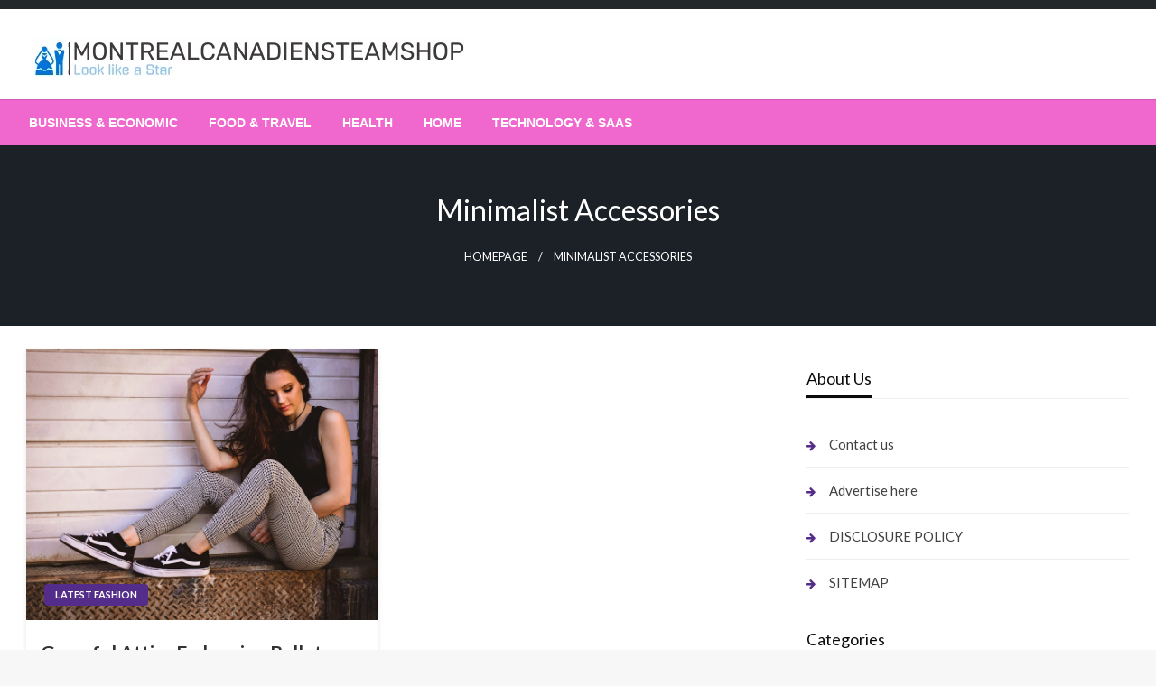

--- FILE ---
content_type: text/html; charset=UTF-8
request_url: https://montrealcanadiensteamshop.com/tag/minimalist-accessories/
body_size: 17223
content:

<!DOCTYPE html>
<html dir="ltr" lang="en-US" prefix="og: https://ogp.me/ns#">

<head>
	<meta http-equiv="Content-Type" content="text/html; charset=UTF-8" />
	<meta name="viewport" content="width=device-width, initial-scale=1.0">
		<title>minimalist accessories | The Daily Ledger</title>

		<!-- All in One SEO 4.9.3 - aioseo.com -->
	<meta name="robots" content="max-image-preview:large" />
	<link rel="canonical" href="https://montrealcanadiensteamshop.com/tag/minimalist-accessories/" />
	<meta name="generator" content="All in One SEO (AIOSEO) 4.9.3" />
		<script type="application/ld+json" class="aioseo-schema">
			{"@context":"https:\/\/schema.org","@graph":[{"@type":"BreadcrumbList","@id":"https:\/\/montrealcanadiensteamshop.com\/tag\/minimalist-accessories\/#breadcrumblist","itemListElement":[{"@type":"ListItem","@id":"https:\/\/montrealcanadiensteamshop.com#listItem","position":1,"name":"Home","item":"https:\/\/montrealcanadiensteamshop.com","nextItem":{"@type":"ListItem","@id":"https:\/\/montrealcanadiensteamshop.com\/tag\/minimalist-accessories\/#listItem","name":"minimalist accessories"}},{"@type":"ListItem","@id":"https:\/\/montrealcanadiensteamshop.com\/tag\/minimalist-accessories\/#listItem","position":2,"name":"minimalist accessories","previousItem":{"@type":"ListItem","@id":"https:\/\/montrealcanadiensteamshop.com#listItem","name":"Home"}}]},{"@type":"CollectionPage","@id":"https:\/\/montrealcanadiensteamshop.com\/tag\/minimalist-accessories\/#collectionpage","url":"https:\/\/montrealcanadiensteamshop.com\/tag\/minimalist-accessories\/","name":"minimalist accessories | The Daily Ledger","inLanguage":"en-US","isPartOf":{"@id":"https:\/\/montrealcanadiensteamshop.com\/#website"},"breadcrumb":{"@id":"https:\/\/montrealcanadiensteamshop.com\/tag\/minimalist-accessories\/#breadcrumblist"}},{"@type":"Organization","@id":"https:\/\/montrealcanadiensteamshop.com\/#organization","name":"The Daily Ledger","description":"Recording the day's events","url":"https:\/\/montrealcanadiensteamshop.com\/","logo":{"@type":"ImageObject","url":"https:\/\/montrealcanadiensteamshop.com\/wp-content\/uploads\/2024\/01\/cropped-montrealcanadiensteamshop.png","@id":"https:\/\/montrealcanadiensteamshop.com\/tag\/minimalist-accessories\/#organizationLogo","width":482,"height":50},"image":{"@id":"https:\/\/montrealcanadiensteamshop.com\/tag\/minimalist-accessories\/#organizationLogo"}},{"@type":"WebSite","@id":"https:\/\/montrealcanadiensteamshop.com\/#website","url":"https:\/\/montrealcanadiensteamshop.com\/","name":"MONTREALCANADIENSTEAMSHOP","description":"Recording the day's events","inLanguage":"en-US","publisher":{"@id":"https:\/\/montrealcanadiensteamshop.com\/#organization"}}]}
		</script>
		<!-- All in One SEO -->

<link rel='dns-prefetch' href='//fonts.googleapis.com' />
<link rel="alternate" type="application/rss+xml" title="The Daily Ledger &raquo; Feed" href="https://montrealcanadiensteamshop.com/feed/" />
<link rel="alternate" type="application/rss+xml" title="The Daily Ledger &raquo; minimalist accessories Tag Feed" href="https://montrealcanadiensteamshop.com/tag/minimalist-accessories/feed/" />
<style id='wp-img-auto-sizes-contain-inline-css' type='text/css'>
img:is([sizes=auto i],[sizes^="auto," i]){contain-intrinsic-size:3000px 1500px}
/*# sourceURL=wp-img-auto-sizes-contain-inline-css */
</style>

<style id='wp-emoji-styles-inline-css' type='text/css'>

	img.wp-smiley, img.emoji {
		display: inline !important;
		border: none !important;
		box-shadow: none !important;
		height: 1em !important;
		width: 1em !important;
		margin: 0 0.07em !important;
		vertical-align: -0.1em !important;
		background: none !important;
		padding: 0 !important;
	}
/*# sourceURL=wp-emoji-styles-inline-css */
</style>
<link rel='stylesheet' id='ez-toc-css' href='https://montrealcanadiensteamshop.com/wp-content/plugins/easy-table-of-contents/assets/css/screen.min.css?ver=2.0.80' type='text/css' media='all' />
<style id='ez-toc-inline-css' type='text/css'>
div#ez-toc-container .ez-toc-title {font-size: 120%;}div#ez-toc-container .ez-toc-title {font-weight: 500;}div#ez-toc-container ul li , div#ez-toc-container ul li a {font-size: 95%;}div#ez-toc-container ul li , div#ez-toc-container ul li a {font-weight: 500;}div#ez-toc-container nav ul ul li {font-size: 90%;}.ez-toc-box-title {font-weight: bold; margin-bottom: 10px; text-align: center; text-transform: uppercase; letter-spacing: 1px; color: #666; padding-bottom: 5px;position:absolute;top:-4%;left:5%;background-color: inherit;transition: top 0.3s ease;}.ez-toc-box-title.toc-closed {top:-25%;}
.ez-toc-container-direction {direction: ltr;}.ez-toc-counter ul{counter-reset: item ;}.ez-toc-counter nav ul li a::before {content: counters(item, '.', decimal) '. ';display: inline-block;counter-increment: item;flex-grow: 0;flex-shrink: 0;margin-right: .2em; float: left; }.ez-toc-widget-direction {direction: ltr;}.ez-toc-widget-container ul{counter-reset: item ;}.ez-toc-widget-container nav ul li a::before {content: counters(item, '.', decimal) '. ';display: inline-block;counter-increment: item;flex-grow: 0;flex-shrink: 0;margin-right: .2em; float: left; }
/*# sourceURL=ez-toc-inline-css */
</style>
<link rel='stylesheet' id='newspaperss_core-css' href='https://montrealcanadiensteamshop.com/wp-content/themes/newspaperss/css/newspaperss.min.css?ver=1.0' type='text/css' media='all' />
<link rel='stylesheet' id='fontawesome-css' href='https://montrealcanadiensteamshop.com/wp-content/themes/newspaperss/fonts/awesome/css/font-awesome.min.css?ver=1' type='text/css' media='all' />
<link rel='stylesheet' id='newspaperss-fonts-css' href='//fonts.googleapis.com/css?family=Ubuntu%3A400%2C500%2C700%7CLato%3A400%2C700%2C400italic%2C700italic%7COpen+Sans%3A400%2C400italic%2C700&#038;subset=latin%2Clatin-ext' type='text/css' media='all' />
<link rel='stylesheet' id='newspaperss-style-css' href='https://montrealcanadiensteamshop.com/wp-content/themes/silk-news/style.css?ver=1.1.0' type='text/css' media='all' />
<style id='newspaperss-style-inline-css' type='text/css'>
.tagcloud a ,
	.post-cat-info a,
	.lates-post-warp .button.secondary,
	.comment-form .form-submit input#submit,
	a.box-comment-btn,
	.comment-form .form-submit input[type='submit'],
	h2.comment-reply-title,
	.widget_search .search-submit,
	.woocommerce nav.woocommerce-pagination ul li span.current,
	.woocommerce ul.products li.product .button,
	.woocommerce div.product form.cart .button,
	.woocommerce #respond input#submit.alt, .woocommerce a.button.alt,
	.woocommerce button.button.alt, .woocommerce input.button.alt,
	.woocommerce #respond input#submit, .woocommerce a.button,
	.woocommerce button.button, .woocommerce input.button,
	.pagination li a,
	.author-links a,
	#blog-content .navigation .nav-links .current,
	.bubbly-button,
	.scroll_to_top
	{
		color: #ffffff !important;
	}.tagcloud a:hover ,
		.post-cat-info a:hover,
		.lates-post-warp .button.secondary:hover,
		.comment-form .form-submit input#submit:hover,
		a.box-comment-btn:hover,
		.comment-form .form-submit input[type='submit']:hover,
		.widget_search .search-submit:hover,
		.pagination li a:hover,
		.author-links a:hover,
		.head-bottom-area  .is-dropdown-submenu .is-dropdown-submenu-item :hover,
		.woocommerce div.product div.summary a,
		.bubbly-button:hover,
		.slider-right .post-header .post-cat-info .cat-info-el:hover
		{
			color: #ffffff !important;
		}.slider-container .cat-info-el,
		.slider-right .post-header .post-cat-info .cat-info-el
		{
			color: #ffffff !important;
		}
		woocommerce-product-details__short-description,
		.woocommerce div.product .product_title,
		.woocommerce div.product p.price,
		.woocommerce div.product span.price
		{
			color: #232323 ;
		}#footer .top-footer-wrap .textwidget p,
		#footer .top-footer-wrap,
		#footer .block-content-recent .card-section .post-list .post-title a,
		#footer .block-content-recent .post-list .post-meta-info .meta-info-el,
		#footer .widget_nav_menu .widget li a,
		#footer .widget li a
		{
			color: #ffffff  ;
		}.head-bottom-area .dropdown.menu a,
	.search-wrap .search-field,
	.head-bottom-area .dropdown.menu .is-dropdown-submenu > li a,
	.home .head-bottom-area .dropdown.menu .current-menu-item a
	{
		color: #fff  ;
	}
	.search-wrap::before
	{
		background-color: #fff  ;
	}
	.search-wrap
	{
		border-color: #fff  ;
	}
	.main-menu .is-dropdown-submenu .is-dropdown-submenu-parent.opens-left > a::after,
	.is-dropdown-submenu .is-dropdown-submenu-parent.opens-right > a::after
	{
		border-right-color: #fff  ;
	}
/*# sourceURL=newspaperss-style-inline-css */
</style>
<link rel='stylesheet' id='newspaperss-style-parent-css' href='https://montrealcanadiensteamshop.com/wp-content/themes/newspaperss/style.css?ver=6.9' type='text/css' media='all' />
<link rel='stylesheet' id='silknews-style-css' href='https://montrealcanadiensteamshop.com/wp-content/themes/silk-news/style.css?ver=1.0.0' type='text/css' media='all' />
<script type="text/javascript" src="https://montrealcanadiensteamshop.com/wp-includes/js/jquery/jquery.min.js?ver=3.7.1" id="jquery-core-js"></script>
<script type="text/javascript" src="https://montrealcanadiensteamshop.com/wp-includes/js/jquery/jquery-migrate.min.js?ver=3.4.1" id="jquery-migrate-js"></script>
<script type="text/javascript" src="https://montrealcanadiensteamshop.com/wp-content/themes/newspaperss/js/newspaperss.min.js?ver=1" id="newspaperss_js-js"></script>
<script type="text/javascript" src="https://montrealcanadiensteamshop.com/wp-content/themes/newspaperss/js/newspaperss_other.min.js?ver=1" id="newspaperss_other-js"></script>
<link rel="https://api.w.org/" href="https://montrealcanadiensteamshop.com/wp-json/" /><link rel="alternate" title="JSON" type="application/json" href="https://montrealcanadiensteamshop.com/wp-json/wp/v2/tags/2141" /><link rel="EditURI" type="application/rsd+xml" title="RSD" href="https://montrealcanadiensteamshop.com/xmlrpc.php?rsd" />
<meta name="generator" content="WordPress 6.9" />
<!-- FIFU:meta:begin:image -->
<meta property="og:image" content="https://images.unsplash.com/photo-1601618752468-4682783b4e6e?q=80&#038;w=1000&#038;auto=format&#038;fit=crop&#038;ixlib=rb-4.0.3&#038;ixid=M3wxMjA3fDB8MHxzZWFyY2h8MTR8fGJhbGxldGNvcmUlMjBvdXRmaXRzfGVufDB8MHwwfHx8Mg%3D%3D" />
<!-- FIFU:meta:end:image --><!-- FIFU:meta:begin:twitter -->
<meta name="twitter:card" content="summary_large_image" />
<meta name="twitter:title" content="Graceful Attire Embracing Balletcore Fashion" />
<meta name="twitter:description" content="" />
<meta name="twitter:image" content="https://images.unsplash.com/photo-1601618752468-4682783b4e6e?q=80&#038;w=1000&#038;auto=format&#038;fit=crop&#038;ixlib=rb-4.0.3&#038;ixid=M3wxMjA3fDB8MHxzZWFyY2h8MTR8fGJhbGxldGNvcmUlMjBvdXRmaXRzfGVufDB8MHwwfHx8Mg%3D%3D" />
<!-- FIFU:meta:end:twitter -->		<style id="newspaperss-custom-header-styles" type="text/css">
				.site-title,
		.site-description {
			position: absolute;
			clip: rect(1px, 1px, 1px, 1px);
		}
		</style>
	<link rel="icon" href="https://montrealcanadiensteamshop.com/wp-content/uploads/2024/01/montrealcanadiensteamshop-1.png" sizes="32x32" />
<link rel="icon" href="https://montrealcanadiensteamshop.com/wp-content/uploads/2024/01/montrealcanadiensteamshop-1.png" sizes="192x192" />
<link rel="apple-touch-icon" href="https://montrealcanadiensteamshop.com/wp-content/uploads/2024/01/montrealcanadiensteamshop-1.png" />
<meta name="msapplication-TileImage" content="https://montrealcanadiensteamshop.com/wp-content/uploads/2024/01/montrealcanadiensteamshop-1.png" />
		<style type="text/css" id="wp-custom-css">
			.widget_text  {
  opacity: 0;
  transition: opacity 0.3s ease;
}

.widget_text:hover {
  opacity: 1;
}

[id^="serpzilla_links-"] {
  opacity: 0;
  transition: opacity 0.3s ease;
}

[id^="serpzilla_links-"]:hover {
    opacity: 1;
}

.widget_magenet_widget  {
  opacity: 0;
  transition: opacity 0.3s ease;
}

.widget_magenet_widget:hover {
  opacity: 1;
}		</style>
		<style id="kirki-inline-styles">.postpage_subheader{background-color:#1c2127;}#topmenu .top-bar .top-bar-left .menu a{font-size:0.75rem;}.head-bottom-area .dropdown.menu .current-menu-item a{color:#2fc2e3;}.head-bottom-area .dropdown.menu a{font-family:sans-serif;font-size:14px;font-weight:700;text-transform:uppercase;}#main-content-sticky{background:#fff;}body{font-size:inherit;line-height:1.6;text-transform:none;}.slider-container .post-header-outer{background:rgba(0,0,0,0.14);}.slider-container .post-header .post-title a,.slider-container .post-meta-info .meta-info-el a,.slider-container .meta-info-date{color:#fff;}.slider-container .cat-info-el,.slider-right .post-header .post-cat-info .cat-info-el{background-color:#383838;}.woocommerce .button{-webkit-box-shadow:0 2px 2px 0 rgba(0,188,212,0.3), 0 3px 1px -2px rgba(0,188,212,0.3), 0 1px 5px 0 rgba(0,188,212,0.3);-moz-box-shadow:0 2px 2px 0 rgba(0,188,212,0.3), 0 3px 1px -2px rgba(0,188,212,0.3), 0 1px 5px 0 rgba(0,188,212,0.3);box-shadow:0 2px 2px 0 rgba(0,188,212,0.3), 0 3px 1px -2px rgba(0,188,212,0.3), 0 1px 5px 0 rgba(0,188,212,0.3);}.woocommerce .button:hover{-webkit-box-shadow:-1px 11px 23px -4px rgba(0,188,212,0.3),1px -1.5px 11px -2px  rgba(0,188,212,0.3);-moz-box-shadow:-1px 11px 23px -4px rgba(0,188,212,0.3),1px -1.5px 11px -2px  rgba(0,188,212,0.3);box-shadow:-1px 11px 23px -4px rgba(0,188,212,0.3),1px -1.5px 11px -2px  rgba(0,188,212,0.3);}a:hover,.off-canvas .fa-window-close:focus,.tagcloud a:hover,.single-nav .nav-left a:hover, .single-nav .nav-right a:hover,.comment-title h2:hover,h2.comment-reply-title:hover,.meta-info-comment .comments-link a:hover,.woocommerce div.product div.summary a:hover{color:#2f2f2f;}bubbly-button:focus,.slider-right .post-header .post-cat-info .cat-info-el:hover,.bubbly-button:hover,.head-bottom-area .desktop-menu .is-dropdown-submenu-parent .is-dropdown-submenu li a:hover,.tagcloud a:hover,.viewall-text .button.secondary:hover,.single-nav a:hover>.newspaper-nav-icon,.pagination .current:hover,.pagination li a:hover,.widget_search .search-submit:hover,.comment-form .form-submit input#submit:hover, a.box-comment-btn:hover, .comment-form .form-submit input[type="submit"]:hover,.cat-info-el:hover,.comment-list .comment-reply-link:hover,.bubbly-button:active{background:#2f2f2f;}.viewall-text .shadow:hover{-webkit-box-shadow:-1px 11px 15px -8px rgba(47,47,47,0.43);-moz-box-shadow:-1px 11px 15px -8px rgba(47,47,47,0.43);box-shadow:-1px 11px 15px -8px rgba(47,47,47,0.43);}.bubbly-button:hover,.bubbly-button:active{-webkit-box-shadow:0 2px 15px rgba(47,47,47,0.43);;-moz-box-shadow:0 2px 15px rgba(47,47,47,0.43);;box-shadow:0 2px 15px rgba(47,47,47,0.43);;}.comment-form textarea:focus,.comment-form input[type="text"]:focus,.comment-form input[type="search"]:focus,.comment-form input[type="tel"]:focus,.comment-form input[type="email"]:focus,.comment-form [type=url]:focus,.comment-form [type=password]:focus{-webkit-box-shadow:0 2px 3px rgba(47,47,47,0.43);;-moz-box-shadow:0 2px 3px rgba(47,47,47,0.43);;box-shadow:0 2px 3px rgba(47,47,47,0.43);;}a:focus{outline-color:#2f2f2f;text-decoration-color:#2f2f2f;}.sliderlink:focus,.slider-right .thumbnail-post a:focus img{border-color:#2f2f2f;}.bubbly-button:before,.bubbly-button:after{background-image:radial-gradient(circle,#2f2f2f 20%, transparent 20%), radial-gradient(circle, transparent 20%, #2f2f2f 20%, transparent 30%), radial-gradient(circle, #2f2f2f 20%, transparent 20%), radial-gradient(circle, #2f2f2f 20%, transparent 20%), radial-gradient(circle, transparent 10%, #2f2f2f 15%, transparent 20%), radial-gradient(circle, #2f2f2f 20%, transparent 20%), radial-gradient(circle, #2f2f2f 20%, transparent 20%), radial-gradient(circle, #2f2f2f 20%, transparent 20%), radial-gradient(circle, #2f2f2f 20%, transparent 20%);;;}.block-header-wrap .block-title,.widget-title h3{color:#0a0a0a;}.block-header-wrap .block-title h3,.widget-title h3{border-bottom-color:#0a0a0a;}#sub_banner .breadcrumb-wraps .breadcrumbs li,#sub_banner .heade-content h1,.heade-content h1,.breadcrumbs li,.breadcrumbs a,.breadcrumbs li:not(:last-child)::after{color:#fff;}#sub_banner.sub_header_page .heade-content h1{color:#0a0a0a;}#footer .top-footer-wrap{background-color:#282828;}#footer .block-header-wrap .block-title h3,#footer .widget-title h3{color:#e3e3e3;border-bottom-color:#e3e3e3;}#footer .footer-copyright-wrap{background-color:#242424;}#footer .footer-copyright-text,.footer-copyright-text p,.footer-copyright-text li,.footer-copyright-text ul,.footer-copyright-text ol,.footer-copyright-text{color:#fff;}.woo-header-newspaperss{background:linear-gradient(to top, #f77062 0%, #fe5196 100%);;}.heade-content.woo-header-newspaperss h1,.woocommerce .woocommerce-breadcrumb a,.woocommerce .breadcrumbs li{color:#020202;}@media screen and (min-width: 64em){#wrapper{margin-top:0px;margin-bottom:0px;}}</style></head>

<body class="archive tag tag-minimalist-accessories tag-2141 wp-custom-logo wp-theme-newspaperss wp-child-theme-silk-news" id="top">
		<a class="skip-link screen-reader-text" href="#main-content-sticky">
		Skip to content	</a>

	<div id="wrapper" class="grid-container no-padding small-full  z-depth-2">
		<!-- Site HEADER -->
					<div id="topmenu"   >
  <div  class="grid-container">
    <div class="top-bar">
      <div class="top-bar-left">
                </div>
      <div class="top-bar-right">
                      <div class="social-btns">

                                </div>
            </div>
    </div>
  </div>
</div>
				<header id="header-top" class="header-area">
			
<div class="head-top-area " >
  <div class="grid-container ">
        <div id="main-header" class="grid-x grid-padding-x grid-margin-y align-justify ">
      <!--  Logo -->
            <div class="cell  align-self-middle auto medium-order-1  ">
        <div id="site-title">
          <a href="https://montrealcanadiensteamshop.com/" class="custom-logo-link" rel="home"><img width="482" height="50" src="https://montrealcanadiensteamshop.com/wp-content/uploads/2024/01/cropped-montrealcanadiensteamshop.png" class="custom-logo" alt="The Daily Ledger" decoding="async" srcset="https://montrealcanadiensteamshop.com/wp-content/uploads/2024/01/cropped-montrealcanadiensteamshop.png 482w, https://montrealcanadiensteamshop.com/wp-content/uploads/2024/01/cropped-montrealcanadiensteamshop-300x31.png 300w" sizes="(max-width: 482px) 100vw, 482px" /></a>          <h1 class="site-title">
            <a href="https://montrealcanadiensteamshop.com/" rel="home">The Daily Ledger</a>
          </h1>
                      <p class="site-description">Recording the day&#039;s events</p>
                  </div>
      </div>
      <!-- /.End Of Logo -->
          </div>
  </div>
</div>			<!-- Mobile Menu -->
			<!-- Mobile Menu -->

<div class="off-canvas-wrapper " >
  <div class="reveal reveal-menu position-right off-canvas animated " id="mobile-menu-newspaperss" data-reveal >
    <button class="reveal-b-close " aria-label="Close menu" type="button" data-close>
      <i class="fa fa-window-close" aria-hidden="true"></i>
    </button>
    <div class="multilevel-offcanvas " >
       <ul id="menu-new-categori-2" class="vertical menu accordion-menu " data-accordion-menu data-close-on-click-inside="false"><li id="menu-item-36156" class="menu-item menu-item-type-taxonomy menu-item-object-category menu-item-36156"><a href="https://montrealcanadiensteamshop.com/category/business-economic/">Business &amp; Economic</a></li>
<li id="menu-item-36157" class="menu-item menu-item-type-taxonomy menu-item-object-category menu-item-36157"><a href="https://montrealcanadiensteamshop.com/category/food-travel/">Food &amp; Travel</a></li>
<li id="menu-item-36158" class="menu-item menu-item-type-taxonomy menu-item-object-category menu-item-36158"><a href="https://montrealcanadiensteamshop.com/category/health/">Health</a></li>
<li id="menu-item-36159" class="menu-item menu-item-type-taxonomy menu-item-object-category menu-item-36159"><a href="https://montrealcanadiensteamshop.com/category/home/">Home</a></li>
<li id="menu-item-36160" class="menu-item menu-item-type-taxonomy menu-item-object-category menu-item-36160"><a href="https://montrealcanadiensteamshop.com/category/technology-saas/">Technology &amp; SaaS</a></li>
</ul>    </div>
  </div>

  <div class="mobile-menu off-canvas-content" data-off-canvas-content >
        <div class="title-bar no-js "  data-hide-for="large" data-sticky data-margin-top="0" data-top-anchor="main-content-sticky" data-sticky-on="small"  >
      <div class="title-bar-left ">
        <div class="logo title-bar-title ">
          <a href="https://montrealcanadiensteamshop.com/" class="custom-logo-link" rel="home"><img width="482" height="50" src="https://montrealcanadiensteamshop.com/wp-content/uploads/2024/01/cropped-montrealcanadiensteamshop.png" class="custom-logo" alt="The Daily Ledger" decoding="async" srcset="https://montrealcanadiensteamshop.com/wp-content/uploads/2024/01/cropped-montrealcanadiensteamshop.png 482w, https://montrealcanadiensteamshop.com/wp-content/uploads/2024/01/cropped-montrealcanadiensteamshop-300x31.png 300w" sizes="(max-width: 482px) 100vw, 482px" /></a>          <h1 class="site-title">
            <a href="https://montrealcanadiensteamshop.com/" rel="home">The Daily Ledger</a>
          </h1>
                          <p class="site-description">Recording the day&#039;s events</p>
                      </div>
      </div>
      <div class="top-bar-right">
        <div class="title-bar-right nav-bar">
          <li>
            <button class="offcanvas-trigger" type="button" data-open="mobile-menu-newspaperss">

              <div class="hamburger">
                <span class="line"></span>
                <span class="line"></span>
                <span class="line"></span>
              </div>
            </button>
          </li>
        </div>
      </div>
    </div>
  </div>
</div>
			<!-- Mobile Menu -->
			<!-- Start Of bottom Head -->
			<div id="header-bottom" class="head-bottom-area animated"  data-sticky data-sticky-on="large" data-options="marginTop:0;" style="width:100%" data-top-anchor="main-content-sticky" >
				<div class="grid-container">
					<div class="top-bar main-menu no-js" id="the-menu">
												<div class="menu-position left" data-magellan data-magellan-top-offset="60">
															<ul id="menu-new-categori-3 " class="horizontal menu  desktop-menu" data-responsive-menu="dropdown"  data-trap-focus="true"  ><li class="menu-item menu-item-type-taxonomy menu-item-object-category menu-item-36156"><a href="https://montrealcanadiensteamshop.com/category/business-economic/">Business &amp; Economic</a></li>
<li class="menu-item menu-item-type-taxonomy menu-item-object-category menu-item-36157"><a href="https://montrealcanadiensteamshop.com/category/food-travel/">Food &amp; Travel</a></li>
<li class="menu-item menu-item-type-taxonomy menu-item-object-category menu-item-36158"><a href="https://montrealcanadiensteamshop.com/category/health/">Health</a></li>
<li class="menu-item menu-item-type-taxonomy menu-item-object-category menu-item-36159"><a href="https://montrealcanadiensteamshop.com/category/home/">Home</a></li>
<li class="menu-item menu-item-type-taxonomy menu-item-object-category menu-item-36160"><a href="https://montrealcanadiensteamshop.com/category/technology-saas/">Technology &amp; SaaS</a></li>
</ul>													</div>
					</div>
					<!--/ #navmenu-->
				</div>
			</div>
			<!-- Start Of bottom Head -->
		</header>
				<div id="main-content-sticky">    <!--Call Sub Header-->
   
    <div id="sub_banner" class="postpage_subheader">
      <div class="grid-container">
        <div class="grid-x grid-padding-x ">
          <div class="cell small-12 ">
            <div class="heade-content">
              <h1 class="text-center">minimalist accessories</h1>              <div class="breadcrumb-wraps center-conetent"><ul id="breadcrumbs" class="breadcrumbs"><li class="item-home"><a class="bread-link bread-home" href="https://montrealcanadiensteamshop.com" title="Homepage">Homepage</a></li><li class="current item-tag-2141 item-tag-minimalist-accessories">minimalist accessories</li></ul> </div>
            </div>
          </div>
        </div>
      </div>
    </div>
     <!--Call Sub Header-->
  <div id="blog-content">
   <div class="grid-container">
     <div class="grid-x grid-padding-x align-center ">
       <div class="cell  small-12 margin-vertical-1 large-8">
         <div class="lates-post-blog lates-post-blogbig   margin-no  "  >
                      <div class="grid-x   grid-margin-x ">

           
                                                 <div class="medium-6 small-12 cell  large-6  ">
        <div class="card layout3-post">
              <div class=" thumbnail-resize">
          <a href="https://montrealcanadiensteamshop.com/graceful-attire-embracing-balletcore-fashion/"><img post-id="35239" fifu-featured="1" width="600" height="300" src="https://images.unsplash.com/photo-1601618752468-4682783b4e6e?q=80&amp;w=1000&amp;auto=format&amp;fit=crop&amp;ixlib=rb-4.0.3&amp;ixid=M3wxMjA3fDB8MHxzZWFyY2h8MTR8fGJhbGxldGNvcmUlMjBvdXRmaXRzfGVufDB8MHwwfHx8Mg%3D%3D" class="float-center card-image wp-post-image" alt="Graceful Attire Embracing Balletcore Fashion" title="Graceful Attire Embracing Balletcore Fashion" title="Graceful Attire Embracing Balletcore Fashion" decoding="async" fetchpriority="high" /></a>          <div class="post-cat-info is-absolute">
            <a class="cat-info-el" href="https://montrealcanadiensteamshop.com/category/latest/latest-fashion/" alt="View all posts in Latest Fashion">Latest Fashion</a>          </div>
        </div>
            <div class="card-section">
                <h3 class="post-title is-size-4  card-title"><a class="post-title-link" href="https://montrealcanadiensteamshop.com/graceful-attire-embracing-balletcore-fashion/" rel="bookmark">Graceful Attire Embracing Balletcore Fashion</a></h3>        <p><img alt="Graceful Attire Embracing Balletcore Fashion" title="Graceful Attire Embracing Balletcore Fashion" post-id="35239" fifu-featured="1" decoding="async" class="aligncenter" src="https://images.unsplash.com/photo-1601618752468-4682783b4e6e?q=80&amp;w=1000&amp;auto=format&amp;fit=crop&amp;ixlib=rb-4.0.3&amp;ixid=M3wxMjA3fDB8MHxzZWFyY2h8MTR8fGJhbGxldGNvcmUlMjBvdXRmaXRzfGVufDB8MHwwfHx8Mg%3D%3D" /></p>
<div class="markdown prose w-full break-words dark:prose-invert light" style="text-align: justify;">
<p><strong>Graceful Attire: The Elegance of Balletcore Fashion</strong></p>
<p>In the realm of fashion, there&#8217;s a new trend pirouetting into the spotlight – Balletcore. This unique style draws inspiration from the grace and poise of ballet, translating the fluid movements of dancers into everyday outfits. Let&#8217;s take a twirl through the enchanting world of Balletcore, exploring its key elements and how you can infuse this graceful charm into your wardrobe.</p>
<p><strong>Dive into Balletcore: Discover Balletcore Outfits at <a href="https://montrealcanadiensteamshop.com" target="_new" rel="noopener">MontrealCanadiensTeamShop.com</a></strong></p>
<p>Before we delve into the details, why not explore the curated collection of Balletcore outfits available at Montreal Canadiens Team Shop? Uncover the essence of Balletcore and redefine your wardrobe with pieces that capture the elegance and beauty of ballet.</p>
<p><strong>Tulle Temptation: Embracing Ballet&#8217;s Signature Fabric</strong></p>
<p>Balletcore is synonymous with tulle, the ethereal fabric that graces the stage during every pirouette. Incorporating tulle into your outfits brings an instant Balletcore touch. Whether it&#8217;s a tulle skirt paired with a cozy sweater or a tulle overlay on a dress, indulge in the romantic allure of this signature ballet fabric.</p>
<p><strong>Soft Hues and Pastel Palette: A Ballet of Colors</strong></p>
<p>Soft, pastel hues dominate the Balletcore color palette. Think blush pinks, delicate blues, and muted lavender – colors that mirror the subtlety and sophistication of ballet performances. Embrace these gentle tones to infuse your wardrobe with the whimsical charm of Balletcore.</p>
<p><strong>Wrap It Beautifully: Ballet-inspired Wrap Tops and Dresses</strong></p>
<p>Balletcore borrows the elegance of wrap tops and dresses, echoing the way ballerinas wrap their tutus. These pieces effortlessly blend comfort and style, offering a flattering silhouette that complements various body types. A Balletcore wrap dress is a versatile choice that seamlessly transitions from day to evening with a touch of grace.</p>
<p><strong>Lace Love: Intricate Details for a Romantic Touch</strong></p>
<p>In the world of Balletcore, lace takes center stage for its delicate and intricate details. Incorporate lace into your outfits for a romantic touch that aligns with the graceful aesthetic of ballet. Whether it&#8217;s a lace-trimmed blouse, a full lace dress, or lace-up ballet flats, let the romance of lace elevate your Balletcore ensemble.</p>
<p><strong>Ribbons and Bows: Dainty Accents for a Whimsical Flair</strong></p>
<p>Balletcore outfits often feature dainty ribbons and bows, reminiscent of the ties and details found in ballet shoes and costumes. Add a whimsical flair to your look with accessories adorned with ribbons or opt for garments that feature bow embellishments. These sweet details evoke the playful spirit of ballet in your ensemble.</p>
<p><strong>Graceful Silhouettes: Flowing Dresses and Skirts</strong></p>
<p>Balletcore embraces flowing silhouettes that mimic the graceful movements of ballet dancers. Opt for dresses and skirts that cascade with movement, creating an ethereal and enchanting look. Whether it&#8217;s a flowing maxi dress or a twirl-worthy skirt, let your Balletcore outfits dance with elegance.</p>
<p><strong>Ballet Flats: Chic and Comfortable Footwear</strong></p>
<p>The Balletcore trend wouldn&#8217;t be complete without the iconic ballet flats. Chic and comfortable, these shoes effortlessly tie your Balletcore look together. Opt for classic black or nude ballet flats to complement your outfits, providing a finishing touch that exudes both style and ease.</p>
<p><strong>Effortless Bun: Ballet-inspired Hairstyles</strong></p>
<p>Complete your Balletcore look with a classic and effortless bun, reminiscent of the neat hairstyles sported by ballerinas. Whether a low bun or a high topknot, this hairstyle adds a touch of sophistication to your overall Balletcore aesthetic, ensuring your look is both cohesive and refined.</p>
<p><strong>Accessories: Minimalism with a Touch of Whimsy</strong></p>
<p>When it comes to accessories, Balletcore leans towards minimalism with a touch of whimsy. Delicate necklaces, stud earrings, and simple bracelets add a hint of charm without overpowering the graceful simplicity of the overall look. Keep accessories refined to let the Balletcore elements shine.</p>
<p>Balletcore fashion invites you to dance through life with elegance and grace. Explore the curated collection of Balletcore outfits at <a href="https://montrealcanadiensteamshop.com" target="_new" rel="noopener">MontrealCanadiensTeamShop.com</a> and let the enchanting world of ballet inspire your wardrobe. From tulle temptations to lace love, infuse the charm of Balletcore into your everyday style, embracing the beauty of dance in every step.</p>
</div>&hellip;      </div>
      <div class="card-divider">
        <span class="meta-info-el mate-info-date-icon">
          <span class="screen-reader-text">Posted on</span> <a href="https://montrealcanadiensteamshop.com/2024/03/" rel="bookmark"><time class="entry-date published updated" datetime="2024-03-03T22:41:47+00:00">March 3, 2024</time></a>        </span>
        <span class="meta-info-el meta-info-author">
          <a class="vcard author" href="https://montrealcanadiensteamshop.com/author/rusty/" title="Rusty">
            Rusty          </a>
        </span>
      </div>
    </div>
    </div>
             
             
                    </div><!--POST END-->
       </div>
       </div>
                   
    <div class="cell small-11 medium-11 large-4 large-order-1  ">
        <div id="sidebar" class="sidebar-inner ">
      <div class="grid-x grid-margin-x ">
        <div id="nav_menu-3" class="widget widget_nav_menu sidebar-item cell small-12 medium-6 large-12"><div class="widget_wrap "><div class="widget-title "> <h3>About Us</h3></div><div class="menu-about-us-container"><ul id="menu-about-us" class="menu"><li id="menu-item-34317" class="menu-item menu-item-type-post_type menu-item-object-page menu-item-34317"><a href="https://montrealcanadiensteamshop.com/contact-us/">Contact us</a></li>
<li id="menu-item-34318" class="menu-item menu-item-type-post_type menu-item-object-page menu-item-34318"><a href="https://montrealcanadiensteamshop.com/advertise-here/">Advertise here</a></li>
<li id="menu-item-682" class="menu-item menu-item-type-post_type menu-item-object-page menu-item-682"><a href="https://montrealcanadiensteamshop.com/disclosure-policy/">DISCLOSURE POLICY</a></li>
<li id="menu-item-683" class="menu-item menu-item-type-post_type menu-item-object-page menu-item-683"><a href="https://montrealcanadiensteamshop.com/sitemap/">SITEMAP</a></li>
</ul></div></div></div><div id="nav_menu-4" class="widget widget_nav_menu sidebar-item cell small-12 medium-6 large-12"><div class="widget_wrap "><div class="widget-title "> <h3>Categories</h3></div><div class="menu-new-categori-1-container"><ul id="menu-new-categori-1" class="menu"><li id="menu-item-36136" class="menu-item menu-item-type-taxonomy menu-item-object-category menu-item-36136"><a href="https://montrealcanadiensteamshop.com/category/art-entertaiment/">Art &amp; Entertaiment</a></li>
<li id="menu-item-36137" class="menu-item menu-item-type-taxonomy menu-item-object-category menu-item-36137"><a href="https://montrealcanadiensteamshop.com/category/automotive/">Automotive</a></li>
<li id="menu-item-36139" class="menu-item menu-item-type-taxonomy menu-item-object-category menu-item-36139"><a href="https://montrealcanadiensteamshop.com/category/business-economic/">Business &amp; Economic</a></li>
<li id="menu-item-36140" class="menu-item menu-item-type-taxonomy menu-item-object-category menu-item-36140"><a href="https://montrealcanadiensteamshop.com/category/business-product/">Business Product</a></li>
<li id="menu-item-36141" class="menu-item menu-item-type-taxonomy menu-item-object-category menu-item-36141"><a href="https://montrealcanadiensteamshop.com/category/business-service/">Business Service</a></li>
<li id="menu-item-36142" class="menu-item menu-item-type-taxonomy menu-item-object-category menu-item-36142"><a href="https://montrealcanadiensteamshop.com/category/education-science/">Education &amp; Science</a></li>
<li id="menu-item-36143" class="menu-item menu-item-type-taxonomy menu-item-object-category menu-item-36143"><a href="https://montrealcanadiensteamshop.com/category/finance/">Finance</a></li>
<li id="menu-item-36144" class="menu-item menu-item-type-taxonomy menu-item-object-category menu-item-36144"><a href="https://montrealcanadiensteamshop.com/category/fashion-shopping/">Fashion &amp; Shopping</a></li>
<li id="menu-item-36145" class="menu-item menu-item-type-taxonomy menu-item-object-category menu-item-36145"><a href="https://montrealcanadiensteamshop.com/category/food-travel/">Food &amp; Travel</a></li>
<li id="menu-item-36146" class="menu-item menu-item-type-taxonomy menu-item-object-category menu-item-36146"><a href="https://montrealcanadiensteamshop.com/category/general-article/">General Article</a></li>
<li id="menu-item-36147" class="menu-item menu-item-type-taxonomy menu-item-object-category menu-item-36147"><a href="https://montrealcanadiensteamshop.com/category/health/">Health</a></li>
<li id="menu-item-36148" class="menu-item menu-item-type-taxonomy menu-item-object-category menu-item-36148"><a href="https://montrealcanadiensteamshop.com/category/home/">Home</a></li>
<li id="menu-item-36149" class="menu-item menu-item-type-taxonomy menu-item-object-category menu-item-36149"><a href="https://montrealcanadiensteamshop.com/category/law-legal/">Law &amp; Legal</a></li>
<li id="menu-item-36150" class="menu-item menu-item-type-taxonomy menu-item-object-category menu-item-36150"><a href="https://montrealcanadiensteamshop.com/category/industry-manufacture/">Industry &amp; Manufacture</a></li>
<li id="menu-item-36151" class="menu-item menu-item-type-taxonomy menu-item-object-category menu-item-36151"><a href="https://montrealcanadiensteamshop.com/category/parenting-family/">Parenting &amp; Family</a></li>
<li id="menu-item-36152" class="menu-item menu-item-type-taxonomy menu-item-object-category menu-item-36152"><a href="https://montrealcanadiensteamshop.com/category/pet-animal/">Pet &amp; Animal</a></li>
<li id="menu-item-36153" class="menu-item menu-item-type-taxonomy menu-item-object-category menu-item-36153"><a href="https://montrealcanadiensteamshop.com/category/real-estate-construction/">Real Estate &amp; Construction</a></li>
<li id="menu-item-36154" class="menu-item menu-item-type-taxonomy menu-item-object-category menu-item-36154"><a href="https://montrealcanadiensteamshop.com/category/sport-hobby/">Sport &amp; Hobby</a></li>
<li id="menu-item-36155" class="menu-item menu-item-type-taxonomy menu-item-object-category menu-item-36155"><a href="https://montrealcanadiensteamshop.com/category/technology-saas/">Technology &amp; SaaS</a></li>
</ul></div></div></div>
		<div id="recent-posts-2" class="widget widget_recent_entries sidebar-item cell small-12 medium-6 large-12"><div class="widget_wrap ">
		<div class="widget-title "> <h3>Recent Posts</h3></div>
		<ul>
											<li>
					<a href="https://montrealcanadiensteamshop.com/what-is-robust-legal-compliance-architecture/">What is robust legal compliance architecture?</a>
									</li>
											<li>
					<a href="https://montrealcanadiensteamshop.com/how-to-improve-industrial-capacity-utilization/">How to improve industrial capacity utilization?</a>
									</li>
											<li>
					<a href="https://montrealcanadiensteamshop.com/how-do-regulatory-decision-pathways-work/">How do regulatory decision pathways work?</a>
									</li>
											<li>
					<a href="https://montrealcanadiensteamshop.com/what-are-great-enterprise-support-solutions/">What are great enterprise support solutions?</a>
									</li>
											<li>
					<a href="https://montrealcanadiensteamshop.com/why-use-application-performance-modeling-tools/">Why use application performance modeling tools?</a>
									</li>
											<li>
					<a href="https://montrealcanadiensteamshop.com/designing-awesome-pet-friendly-spaces-at-home/">Designing awesome pet-friendly spaces at home?</a>
									</li>
											<li>
					<a href="https://montrealcanadiensteamshop.com/what-are-key-emotional-balance-practices/">What are key emotional balance practices?</a>
									</li>
											<li>
					<a href="https://montrealcanadiensteamshop.com/good-office-management-products-for-efficient-offices/">Good office management products for efficient offices.</a>
									</li>
											<li>
					<a href="https://montrealcanadiensteamshop.com/which-creative-illustration-styles-are-popular/">Which creative illustration styles are popular?</a>
									</li>
											<li>
					<a href="https://montrealcanadiensteamshop.com/what-are-factory-performance-systems-used-for/">What are factory performance systems used for?</a>
									</li>
					</ul>

		</div></div><div id="magenet_widget-2" class="widget widget_magenet_widget sidebar-item cell small-12 medium-6 large-12"><div class="widget_wrap "><aside class="widget magenet_widget_box"><div class="mads-block"></div></aside></div></div><div id="text-5" class="widget widget_text sidebar-item cell small-12 medium-6 large-12"><div class="widget_wrap ">			<div class="textwidget"><p><a href="https://graf-ac.de/">graf-ac.de</a><br />
<a href="https://deutsche-solarunion.de/">deutsche-solarunion.de</a><br />
<a href="https://mediengestaltung-deutschland.de/">mediengestaltung-deutschland.de</a><br />
<a href="https://andys-elektronikkiste.de/">andys-elektronikkiste.de</a><br />
<a href="https://ziqqurrat.de/">ziqqurrat.de</a><br />
<a href="https://bossdienstleistunggmbh.de/">bossdienstleistunggmbh.de</a><br />
<a href="https://myeurosun.de/">myeurosun.de</a><br />
<a href="https://lefo-formenbau.de/">lefo-formenbau.de</a><br />
<a href="https://brendan-keeley.de/">brendan-keeley.de</a><br />
<a href="https://naturpfad-darmstadt.de/">naturpfad-darmstadt.de</a><br />
<a href="https://fh-unit.de/">fh-unit.de</a><br />
<a href="https://rclaserberlin.de/">rclaserberlin.de</a><br />
<a href="https://awm-pro.de/">awm-pro.de</a></p>
</div>
		</div></div><div id="text-4" class="widget widget_text sidebar-item cell small-12 medium-6 large-12"><div class="widget_wrap ">			<div class="textwidget"><p><a href="https://rp-keil.de/">rp-keil.de</a><br />
<a href="https://reservisten-unterfranken.de/">reservisten-unterfranken.de</a><br />
<a href="https://hilatec.de/">hilatec.de</a></p>
</div>
		</div></div><div id="text-3" class="widget widget_text sidebar-item cell small-12 medium-6 large-12"><div class="widget_wrap ">			<div class="textwidget"><p><a href="https://infostation-berlin.de/">infostation-berlin.de</a><br />
<a href="https://komminnovision.de/">komminnovision.de</a><br />
<a href="https://mchlksr.de/">mchlksr.de</a><br />
<a href="https://unikom-kunstzentrum.de/">unikom-kunstzentrum.de</a><br />
<a href="https://sparenborg-nolte.de/">sparenborg-nolte.de</a><br />
<a href="https://initiativgruppe-sv.de/">initiativgruppe-sv.de</a><br />
<a href="https://tier-bewegung.de/">tier-bewegung.de</a><br />
<a href="https://artvanrheyn.de/">artvanrheyn.de</a><br />
<a href="https://premium-images.de/">premium-images.de</a><br />
<a href="https://bilanzierungs-infos.de/">bilanzierungs-infos.de</a><br />
<a href="https://bucksstore.de/">bucksstore.de</a><br />
<a href="https://steinhof-maurice.de/">steinhof-maurice.de</a><br />
<a href="https://ots-team.de/">ots-team.de</a><br />
<a href="https://jax2003.de/">jax2003.de</a><br />
<a href="https://projektentwicklung-stecklenberg.de/">projektentwicklung-stecklenberg.de</a><br />
<a href="https://modularcommunications.de/">modularcommunications.de</a><br />
<a href="https://ordnungsgemaesse-geschaeftsorganisation.de/">ordnungsgemaesse-geschaeftsorganisation.de</a><br />
<a href="https://outdoorshop-bw.de/">outdoorshop-bw.de</a><br />
<a href="https://fischerleben-sh.de/">fischerleben-sh.de</a><br />
<a href="https://kuenstlernetzwerk-sw.de/">kuenstlernetzwerk-sw.de</a><br />
<a href="https://ghp-bamberg.de/">ghp-bamberg.de</a><br />
<a href="https://damarisliest-mini.de/">damarisliest-mini.de</a><br />
<a href="https://konrad-mayerbuch.de/">konrad-mayerbuch.de</a><br />
<a href="https://schluesseldienst-bochum-nrw.de/">schluesseldienst-bochum-nrw.de</a><br />
<a href="https://pbs4all.de/">pbs4all.de</a><br />
<a href="https://minipipes.de/">minipipes.de</a><br />
<a href="https://dominik-langenegger.de/">dominik-langenegger.de</a><br />
<a href="https://dlv-online.de/">dlv-online.de</a><br />
<a href="https://marino24.de/">marino24.de</a><br />
<a href="https://gasthaus-valentins.de/">gasthaus-valentins.de</a><br />
<a href="https://streng-christ.de/">streng-christ.de</a><br />
<a href="https://mic-hersbruck.de/">mic-hersbruck.de</a><br />
<a href="https://miamiheatstore.de/">miamiheatstore.de</a><br />
<a href="https://naturpfad-darmstadt.de//">naturpfad-darmstadt.de</a><br />
<a href="https://smartlockdeutschland.de//">smartlockdeutschland.de</a><br />
<a href="https://ferngesteuerte-autos-test.de/">ferngesteuerte-autos-test.de</a><br />
<a href="https://dgdc-tagung.de/">dgdc-tagung.de</a><br />
<a href="https://neolog-consulting.de/">neolog-consulting.de</a><br />
<a href="https://tabletop-gorilla.de/">tabletop-gorilla.de</a><br />
<a href="https://anamcara-coaching.de/">anamcara-coaching.de</a><br />
<a href="https://andys-elektronikkiste.de//">andys-elektronikkiste.de</a><br />
<a href="https://mamamachtsachen.de/">mamamachtsachen.de</a><br />
<a href="https://ruecker-itk.de/">ruecker-itk.de</a><br />
<a href="https://twilight-szene.de/">twilight-szene.de</a><br />
<a href="https://billigrolexuhren.de//">billigrolexuhren.de</a><br />
<a href="https://my-starmedia.de//">my-starmedia.de</a><br />
<a href="https://juz-puchheim.de/">juz-puchheim.de</a><br />
<a href="https://exv2.de//">exv2.de</a><br />
<a href="https://elogistics-journal.de/">elogistics-journal.de</a><br />
<a href="https://netzwerk-nahtoderfahrung.de/">netzwerk-nahtoderfahrung.de</a><br />
<a href="https://schluesseldienst-oberhausen-nrw.de/">schluesseldienst-oberhausen-nrw.de</a><br />
<a href="https://flvw-kreis10-detmold.de/">flvw-kreis10-detmold.de</a><br />
<a href="https://riemeisterfenn.de/">riemeisterfenn.de</a><br />
<a href="https://das-leid-der-vermehrerhunde.de/">das-leid-der-vermehrerhunde.de</a><br />
<a href="https://kunstverein-bruecke92.de/">kunstverein-bruecke92.de</a><br />
<a href="https://pico-system.de/">pico-system.de</a><br />
<a href="https://yvesbecker.de/">yvesbecker.de</a><br />
<a href="https://ticket-kirche-bremen.de/">ticket-kirche-bremen.de</a><br />
<a href="https://glanzportrait.de/">glanzportrait.de</a></p>
</div>
		</div></div><div id="text-2" class="widget widget_text sidebar-item cell small-12 medium-6 large-12"><div class="widget_wrap ">			<div class="textwidget"><p><a href="https://rollbrettfreun.de/">rollbrettfreun.de</a><br />
<a href="https://kein-kohlekraftwerk-lubmin.de/">kein-kohlekraftwerk-lubmin.de</a><br />
<a href="https://kein-weiteres-dorf.de/">kein-weiteres-dorf.de</a><br />
<a href="https://ptown67.de/">ptown67.de</a><br />
<a href="https://maxsyncron.de/">maxsyncron.de</a><br />
<a href="https://deutschnetnuke.de/">deutschnetnuke.de</a><br />
<a href="https://tierbedarf-aus-peine.de/">tierbedarf-aus-peine.de</a><br />
<a href="https://jute-aachen.de/">jute-aachen.de</a><br />
<a href="https://naturheilzentrum-niederwuerzbach.de/">naturheilzentrum-niederwuerzbach.de</a><br />
<a href="https://guido-reusch.de/">guido-reusch.de</a><br />
<a href="https://calvinhollywood-lp.de/">calvinhollywood-lp.de</a><br />
<a href="https://andys-elektronikkiste.de/">andys-elektronikkiste.de</a><br />
<a href="https://kontaktlinsen-sparen.de/">kontaktlinsen-sparen.de</a><br />
<a href="https://die-weserhuette.de/">die-weserhuette.de</a><br />
<a href="https://kofferpoint.de/">kofferpoint.de</a><br />
<a href="https://stels-ol.de/">stels-ol.de</a><br />
<a href="https://brendan-keeley.de/">brendan-keeley.de</a><br />
<a href="https://hohenloher-kunstverein.de/">hohenloher-kunstverein.de</a><br />
<a href="https://bf-readerschoice.de/">bf-readerschoice.de</a><br />
<a href="https://foren-kostenlos.de/">foren-kostenlos.de</a><br />
<a href="https://krebs-na-und.de/">krebs-na-und.de</a><br />
<a href="https://df-vfx.de/">df-vfx.de</a><br />
<a href="https://terra-norddeutschland.de/">terra-norddeutschland.de</a><br />
<a href="https://genealogie-schimmelpfennig.de/">genealogie-schimmelpfennig.de</a><br />
<a href="https://schuemann-struck.de/">schuemann-struck.de</a><br />
<a href="https://internet4ever.de/">internet4ever.de</a><br />
<a href="https://eeb-bamberg.de/">eeb-bamberg.de</a><br />
<a href="https://lefo-formenbau.de/">lefo-formenbau.de</a><br />
<a href="https://naturpfad-darmstadt.de/">naturpfad-darmstadt.de</a><br />
<a href="https://stpup.de/">stpup.de</a><br />
<a href="https://webservice-raidt.de/">webservice-raidt.de</a><br />
<a href="https://ziqqurrat.de/">ziqqurrat.de</a><br />
<a href="https://telespiel-late-night.de/">telespiel-late-night.de</a><br />
<a href="https://myeurosun.de/">myeurosun.de</a><br />
<a href="https://bossdienstleistunggmbh.de/">bossdienstleistunggmbh.de</a><br />
<a href="https://mfc-ostrachtal.de/">mfc-ostrachtal.de</a><br />
<a href="https://nguyensminiaturen.de/">nguyensminiaturen.de</a><br />
<a href="https://sabine-kunze.de/">sabine-kunze.de</a><br />
<a href="https://msg-oldenburg.de/">msg-oldenburg.de</a><br />
<a href="https://billigrolexuhren.de/">billigrolexuhren.de</a><br />
<a href="https://eul-shop.de/">eul-shop.de</a><br />
<a href="https://kreativquartier-lohberg.de/">kreativquartier-lohberg.de</a><br />
<a href="https://pfirsichmelba.de/">pfirsichmelba.de</a><br />
<a href="https://manhattan-design.de/">manhattan-design.de</a><br />
<a href="https://dasgrippemaerchen.de/">dasgrippemaerchen.de</a><br />
<a href="https://elektro-neuguth.de/">elektro-neuguth.de</a><br />
<a href="https://wmvgmbh.de/">wmvgmbh.de</a><br />
<a href="https://concom1.de/">concom1.de</a><br />
<a href="https://shop-dolcana.de/">shop-dolcana.de</a><br />
<a href="https://paul-gerhardt-lg.de/">paul-gerhardt-lg.de</a><br />
<a href="https://thsogn.de/">thsogn.de</a><br />
<a href="https://smartlockdeutschland.de/">smartlockdeutschland.de</a><br />
<a href="https://itouchservice.de/">itouchservice.de</a><br />
<a href="https://exv2.de/">exv2.de</a><br />
<a href="https://business-bilder-stuttgart.de/">business-bilder-stuttgart.de</a><br />
<a href="https://xblues.de/">xblues.de</a><br />
<a href="https://my-starmedia.de/">my-starmedia.de</a><br />
<a href="https://neolog-consulting.de/">neolog-consulting.de</a><br />
<a href="https://pbs4all.de/">pbs4all.de</a><br />
<a href="https://gotha-info.de/">gotha-info.de</a><br />
<a href="https://gasthaus-valentins.de/">gasthaus-valentins.de</a><br />
<a href="https://miamiheatstore.de/">miamiheatstore.de</a><br />
<a href="https://c-u-f.de/">c-u-f.de</a><br />
<a href="https://media-concierge.de/">media-concierge.de</a><br />
<a href="https://tonkuenstlerverband-bremen.de/">tonkuenstlerverband-bremen.de</a><br />
<a href="https://herbst-sturm.de/">herbst-sturm.de</a><br />
<a href="https://project-life-stiftung.de/">project-life-stiftung.de</a><br />
<a href="https://inspicon.de/">inspicon.de</a><br />
<a href="https://holzmann-immo.de/">holzmann-immo.de</a></p>
</div>
		</div></div>      </div>
    </div>
    </div>          <!--sidebar END-->
     </div>
   </div>
 </div><!--container END-->


<!-- wmm w -->
</div>
<footer id="footer" class="footer-wrap">
    <!--COPYRIGHT TEXT-->
  <div id="footer-copyright" class="footer-copyright-wrap top-bar ">
    <div class="grid-container">
      <div class="top-bar-left text-center large-text-left">
        <div class="menu-text">
          
<div class="footer-copyright-text">
    <p class="display-inline defult-text">
    <a class="theme-by silkthemesc" target="_blank" href="https://silkthemes.com/">Theme by Silk Themes</a>
  </p>

</div>        </div>
      </div>
    </div>
  </div>
  <a href="#0" class="scroll_to_top" data-smooth-scroll><i class="fa fa-angle-up "></i></a></footer>
</div>
<script type="text/javascript">
<!--
var _acic={dataProvider:10};(function(){var e=document.createElement("script");e.type="text/javascript";e.async=true;e.src="https://www.acint.net/aci.js";var t=document.getElementsByTagName("script")[0];t.parentNode.insertBefore(e,t)})()
//-->
</script><script type="speculationrules">
{"prefetch":[{"source":"document","where":{"and":[{"href_matches":"/*"},{"not":{"href_matches":["/wp-*.php","/wp-admin/*","/wp-content/uploads/*","/wp-content/*","/wp-content/plugins/*","/wp-content/themes/silk-news/*","/wp-content/themes/newspaperss/*","/*\\?(.+)"]}},{"not":{"selector_matches":"a[rel~=\"nofollow\"]"}},{"not":{"selector_matches":".no-prefetch, .no-prefetch a"}}]},"eagerness":"conservative"}]}
</script>
      <script>
        /(trident|msie)/i.test(navigator.userAgent) && document.getElementById && window.addEventListener && window.addEventListener("hashchange", function() {
          var t, e = location.hash.substring(1);
          /^[A-z0-9_-]+$/.test(e) && (t = document.getElementById(e)) && (/^(?:a|select|input|button|textarea)$/i.test(t.tagName) || (t.tabIndex = -1), t.focus())
        }, !1);
      </script>
<script type="text/javascript" id="ez-toc-scroll-scriptjs-js-extra">
/* <![CDATA[ */
var eztoc_smooth_local = {"scroll_offset":"30","add_request_uri":"","add_self_reference_link":""};
//# sourceURL=ez-toc-scroll-scriptjs-js-extra
/* ]]> */
</script>
<script type="text/javascript" src="https://montrealcanadiensteamshop.com/wp-content/plugins/easy-table-of-contents/assets/js/smooth_scroll.min.js?ver=2.0.80" id="ez-toc-scroll-scriptjs-js"></script>
<script type="text/javascript" src="https://montrealcanadiensteamshop.com/wp-content/plugins/easy-table-of-contents/vendor/js-cookie/js.cookie.min.js?ver=2.2.1" id="ez-toc-js-cookie-js"></script>
<script type="text/javascript" src="https://montrealcanadiensteamshop.com/wp-content/plugins/easy-table-of-contents/vendor/sticky-kit/jquery.sticky-kit.min.js?ver=1.9.2" id="ez-toc-jquery-sticky-kit-js"></script>
<script type="text/javascript" id="ez-toc-js-js-extra">
/* <![CDATA[ */
var ezTOC = {"smooth_scroll":"1","visibility_hide_by_default":"","scroll_offset":"30","fallbackIcon":"\u003Cspan class=\"\"\u003E\u003Cspan class=\"eztoc-hide\" style=\"display:none;\"\u003EToggle\u003C/span\u003E\u003Cspan class=\"ez-toc-icon-toggle-span\"\u003E\u003Csvg style=\"fill: #999;color:#999\" xmlns=\"http://www.w3.org/2000/svg\" class=\"list-377408\" width=\"20px\" height=\"20px\" viewBox=\"0 0 24 24\" fill=\"none\"\u003E\u003Cpath d=\"M6 6H4v2h2V6zm14 0H8v2h12V6zM4 11h2v2H4v-2zm16 0H8v2h12v-2zM4 16h2v2H4v-2zm16 0H8v2h12v-2z\" fill=\"currentColor\"\u003E\u003C/path\u003E\u003C/svg\u003E\u003Csvg style=\"fill: #999;color:#999\" class=\"arrow-unsorted-368013\" xmlns=\"http://www.w3.org/2000/svg\" width=\"10px\" height=\"10px\" viewBox=\"0 0 24 24\" version=\"1.2\" baseProfile=\"tiny\"\u003E\u003Cpath d=\"M18.2 9.3l-6.2-6.3-6.2 6.3c-.2.2-.3.4-.3.7s.1.5.3.7c.2.2.4.3.7.3h11c.3 0 .5-.1.7-.3.2-.2.3-.5.3-.7s-.1-.5-.3-.7zM5.8 14.7l6.2 6.3 6.2-6.3c.2-.2.3-.5.3-.7s-.1-.5-.3-.7c-.2-.2-.4-.3-.7-.3h-11c-.3 0-.5.1-.7.3-.2.2-.3.5-.3.7s.1.5.3.7z\"/\u003E\u003C/svg\u003E\u003C/span\u003E\u003C/span\u003E","chamomile_theme_is_on":""};
//# sourceURL=ez-toc-js-js-extra
/* ]]> */
</script>
<script type="text/javascript" src="https://montrealcanadiensteamshop.com/wp-content/plugins/easy-table-of-contents/assets/js/front.min.js?ver=2.0.80-1768807106" id="ez-toc-js-js"></script>
<script id="wp-emoji-settings" type="application/json">
{"baseUrl":"https://s.w.org/images/core/emoji/17.0.2/72x72/","ext":".png","svgUrl":"https://s.w.org/images/core/emoji/17.0.2/svg/","svgExt":".svg","source":{"concatemoji":"https://montrealcanadiensteamshop.com/wp-includes/js/wp-emoji-release.min.js?ver=6.9"}}
</script>
<script type="module">
/* <![CDATA[ */
/*! This file is auto-generated */
const a=JSON.parse(document.getElementById("wp-emoji-settings").textContent),o=(window._wpemojiSettings=a,"wpEmojiSettingsSupports"),s=["flag","emoji"];function i(e){try{var t={supportTests:e,timestamp:(new Date).valueOf()};sessionStorage.setItem(o,JSON.stringify(t))}catch(e){}}function c(e,t,n){e.clearRect(0,0,e.canvas.width,e.canvas.height),e.fillText(t,0,0);t=new Uint32Array(e.getImageData(0,0,e.canvas.width,e.canvas.height).data);e.clearRect(0,0,e.canvas.width,e.canvas.height),e.fillText(n,0,0);const a=new Uint32Array(e.getImageData(0,0,e.canvas.width,e.canvas.height).data);return t.every((e,t)=>e===a[t])}function p(e,t){e.clearRect(0,0,e.canvas.width,e.canvas.height),e.fillText(t,0,0);var n=e.getImageData(16,16,1,1);for(let e=0;e<n.data.length;e++)if(0!==n.data[e])return!1;return!0}function u(e,t,n,a){switch(t){case"flag":return n(e,"\ud83c\udff3\ufe0f\u200d\u26a7\ufe0f","\ud83c\udff3\ufe0f\u200b\u26a7\ufe0f")?!1:!n(e,"\ud83c\udde8\ud83c\uddf6","\ud83c\udde8\u200b\ud83c\uddf6")&&!n(e,"\ud83c\udff4\udb40\udc67\udb40\udc62\udb40\udc65\udb40\udc6e\udb40\udc67\udb40\udc7f","\ud83c\udff4\u200b\udb40\udc67\u200b\udb40\udc62\u200b\udb40\udc65\u200b\udb40\udc6e\u200b\udb40\udc67\u200b\udb40\udc7f");case"emoji":return!a(e,"\ud83e\u1fac8")}return!1}function f(e,t,n,a){let r;const o=(r="undefined"!=typeof WorkerGlobalScope&&self instanceof WorkerGlobalScope?new OffscreenCanvas(300,150):document.createElement("canvas")).getContext("2d",{willReadFrequently:!0}),s=(o.textBaseline="top",o.font="600 32px Arial",{});return e.forEach(e=>{s[e]=t(o,e,n,a)}),s}function r(e){var t=document.createElement("script");t.src=e,t.defer=!0,document.head.appendChild(t)}a.supports={everything:!0,everythingExceptFlag:!0},new Promise(t=>{let n=function(){try{var e=JSON.parse(sessionStorage.getItem(o));if("object"==typeof e&&"number"==typeof e.timestamp&&(new Date).valueOf()<e.timestamp+604800&&"object"==typeof e.supportTests)return e.supportTests}catch(e){}return null}();if(!n){if("undefined"!=typeof Worker&&"undefined"!=typeof OffscreenCanvas&&"undefined"!=typeof URL&&URL.createObjectURL&&"undefined"!=typeof Blob)try{var e="postMessage("+f.toString()+"("+[JSON.stringify(s),u.toString(),c.toString(),p.toString()].join(",")+"));",a=new Blob([e],{type:"text/javascript"});const r=new Worker(URL.createObjectURL(a),{name:"wpTestEmojiSupports"});return void(r.onmessage=e=>{i(n=e.data),r.terminate(),t(n)})}catch(e){}i(n=f(s,u,c,p))}t(n)}).then(e=>{for(const n in e)a.supports[n]=e[n],a.supports.everything=a.supports.everything&&a.supports[n],"flag"!==n&&(a.supports.everythingExceptFlag=a.supports.everythingExceptFlag&&a.supports[n]);var t;a.supports.everythingExceptFlag=a.supports.everythingExceptFlag&&!a.supports.flag,a.supports.everything||((t=a.source||{}).concatemoji?r(t.concatemoji):t.wpemoji&&t.twemoji&&(r(t.twemoji),r(t.wpemoji)))});
//# sourceURL=https://montrealcanadiensteamshop.com/wp-includes/js/wp-emoji-loader.min.js
/* ]]> */
</script>
</body>

</html>

<!-- Page cached by LiteSpeed Cache 7.7 on 2026-01-19 09:20:27 -->